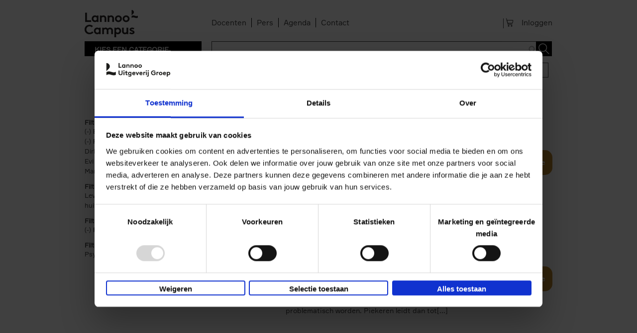

--- FILE ---
content_type: application/javascript
request_url: https://www.lannoocampus.nl/sites/all/modules/custom/lea_carousel/libraries/jquery.slick/js/jquery.slick.js?t99ocd
body_size: 8395
content:
/*
     _ _      _       _
 ___| (_) ___| | __  (_)___
/ __| | |/ __| |/ /  | / __|
\__ \ | | (__|   < _ | \__ \
|___/_|_|\___|_|\_(_)/ |___/
                   |__/

 Version: 1.3.6
  Author: Ken Wheeler
 Website: http://kenwheeler.github.io
    Docs: http://kenwheeler.github.io/slick
    Repo: http://github.com/kenwheeler/slick
  Issues: http://github.com/kenwheeler/slick/issues

 */

/* global window, document, define, jQuery, setInterval, clearInterval */

(function(factory) {
    'use strict';
    /*if (typeof define === 'function' && define.amd) {
        define(['jquery'], factory);
    } else {*/
        factory(jQuery);
    /*}*/

}(function($) {
    'use strict';
    var Slick = window.Slick || {};

    Slick = (function() {

        var instanceUid = 0;

        function Slick(element, settings) {

            var _ = this,
                responsiveSettings, breakpoint;

            _.defaults = {
                accessibility: true,
                appendArrows: $(element),
                arrows: true,
                asNavFor: null,
                prevArrow: '<button type="button" class="slick-prev">Previous</button>',
                nextArrow: '<button type="button" class="slick-next">Next</button>',
                autoplay: false,
                autoplaySpeed: 3000,
                centerMode: false,
                centerPadding: '50px',
                cssEase: 'ease',
                customPaging: function(slider, i) {
                    return '<button type="button">' + (i + 1) + '</button>';
                },
                dots: false,
                dotsClass: 'slick-dots',
                draggable: true,
                easing: 'linear',
                fade: false,
                focusOnSelect: false,
                infinite: true,
                lazyLoad: 'ondemand',
                onBeforeChange: null,
                onAfterChange: null,
                onInit: null,
                onReInit: null,
                pauseOnHover: true,
                pauseOnDotsHover: false,
                responsive: null,
                slide: 'div',
                slidesToShow: 1,
                slidesToScroll: 1,
                speed: 300,
                swipe: true,
                touchMove: true,
                touchThreshold: 5,
                useCSS: true,
                vertical: false
            };

            _.initials = {
                animating: false,
                dragging: false,
                autoPlayTimer: null,
                currentSlide: 0,
                currentLeft: null,
                direction: 1,
                $dots: null,
                listWidth: null,
                listHeight: null,
                loadIndex: 0,
                $nextArrow: null,
                $prevArrow: null,
                slideCount: null,
                slideWidth: null,
                $slideTrack: null,
                $slides: null,
                sliding: false,
                slideOffset: 0,
                swipeLeft: null,
                $list: null,
                touchObject: {},
                transformsEnabled: false
            };

            $.extend(_, _.initials);

            _.activeBreakpoint = null;
            _.animType = null;
            _.animProp = null;
            _.breakpoints = [];
            _.breakpointSettings = [];
            _.cssTransitions = false;
            _.paused = false;
            _.positionProp = null;
            _.$slider = $(element);
            _.$slidesCache = null;
            _.transformType = null;
            _.transitionType = null;
            _.windowWidth = 0;
            _.windowTimer = null;

            _.options = $.extend({}, _.defaults, settings);

            _.originalSettings = _.options;
            responsiveSettings = _.options.responsive || null;

            if (responsiveSettings && responsiveSettings.length > -1) {
                for (breakpoint in responsiveSettings) {
                    if (responsiveSettings.hasOwnProperty(breakpoint)) {
                        _.breakpoints.push(responsiveSettings[
                            breakpoint].breakpoint);
                        _.breakpointSettings[responsiveSettings[
                            breakpoint].breakpoint] =
                            responsiveSettings[breakpoint].settings;
                    }
                }
                _.breakpoints.sort(function(a, b) {
                    return b - a;
                });
            }

            _.autoPlay = $.proxy(_.autoPlay, _);
            _.autoPlayClear = $.proxy(_.autoPlayClear, _);
            _.changeSlide = $.proxy(_.changeSlide, _);
            _.selectHandler = $.proxy(_.selectHandler, _);
            _.setPosition = $.proxy(_.setPosition, _);
            _.swipeHandler = $.proxy(_.swipeHandler, _);
            _.dragHandler = $.proxy(_.dragHandler, _);
            _.keyHandler = $.proxy(_.keyHandler, _);
            _.autoPlayIterator = $.proxy(_.autoPlayIterator, _);

            _.instanceUid = instanceUid++;

            // A simple way to check for HTML strings
            // Strict HTML recognition (must start with <)
            // Extracted from jQuery v1.11 source
            _.htmlExpr = /^(?:\s*(<[\w\W]+>)[^>]*)$/;

            _.init();

        }

        return Slick;

    }());

    Slick.prototype.addSlide = function(markup, index, addBefore) {

        var _ = this;

        if (typeof(index) === 'boolean') {
            addBefore = index;
            index = null;
        } else if (index < 0 || (index >= _.slideCount)) {
            return false;
        }

        _.unload();

        if (typeof(index) === 'number') {
            if (index === 0 && _.$slides.length === 0) {
                $(markup).appendTo(_.$slideTrack);
            } else if (addBefore) {
                $(markup).insertBefore(_.$slides.eq(index));
            } else {
                $(markup).insertAfter(_.$slides.eq(index));
            }
        } else {
            if (addBefore === true) {
                $(markup).prependTo(_.$slideTrack);
            } else {
                $(markup).appendTo(_.$slideTrack);
            }
        }

        _.$slides = _.$slideTrack.children(this.options.slide);

        _.$slideTrack.children(this.options.slide).remove();

        _.$slideTrack.append(_.$slides);

        _.$slides.each(function(index, element) {
            $(element).attr("index",index);
        });

        _.$slidesCache = _.$slides;

        _.reinit();

    };

    Slick.prototype.animateSlide = function(targetLeft,
        callback) {

        var animProps = {}, _ = this;

        if (_.transformsEnabled === false) {
            if (_.options.vertical === false) {
                _.$slideTrack.animate({
                    left: targetLeft
                }, _.options.speed, _.options.easing, callback);
            } else {
                _.$slideTrack.animate({
                    top: targetLeft
                }, _.options.speed, _.options.easing, callback);
            }

        } else {

            if (_.cssTransitions === false) {

                $({
                    animStart: _.currentLeft
                }).animate({
                    animStart: targetLeft
                }, {
                    duration: _.options.speed,
                    easing: _.options.easing,
                    step: function(now) {
                        if (_.options.vertical === false) {
                            animProps[_.animType] = 'translate(' +
                                now + 'px, 0px)';
                            _.$slideTrack.css(animProps);
                        } else {
                            animProps[_.animType] = 'translate(0px,' +
                                now + 'px)';
                            _.$slideTrack.css(animProps);
                        }
                    },
                    complete: function() {
                        if (callback) {
                            callback.call();
                        }
                    }
                });

            } else {

                _.applyTransition();

                if (_.options.vertical === false) {
                    animProps[_.animType] = 'translate3d(' + targetLeft + 'px, 0px, 0px)';
                } else {
                    animProps[_.animType] = 'translate3d(0px,' + targetLeft + 'px, 0px)';
                }
                _.$slideTrack.css(animProps);

                if (callback) {
                    setTimeout(function() {

                        _.disableTransition();

                        callback.call();
                    }, _.options.speed);
                }

            }

        }

    };

    Slick.prototype.applyTransition = function(slide) {

        var _ = this,
            transition = {};

        if (_.options.fade === false) {
            transition[_.transitionType] = _.transformType + ' ' + _.options.speed + 'ms ' + _.options.cssEase;
        } else {
            transition[_.transitionType] = 'opacity ' + _.options.speed + 'ms ' + _.options.cssEase;
        }

        if (_.options.fade === false) {
            _.$slideTrack.css(transition);
        } else {
            _.$slides.eq(slide).css(transition);
        }

    };

    Slick.prototype.autoPlay = function() {

        var _ = this;

        if (_.autoPlayTimer) {
            clearInterval(_.autoPlayTimer);
        }

        if (_.slideCount > _.options.slidesToShow && _.paused !== true) {
            _.autoPlayTimer = setInterval(_.autoPlayIterator,
                _.options.autoplaySpeed);
        }

    };

    Slick.prototype.autoPlayClear = function() {

        var _ = this;

        if (_.autoPlayTimer) {
            clearInterval(_.autoPlayTimer);
        }

    };

    Slick.prototype.autoPlayIterator = function() {

        var _ = this;
        var asNavFor = _.options.asNavFor != null ? $(_.options.asNavFor).getSlick() : null;

        if (_.options.infinite === false) {

            if (_.direction === 1) {

                if ((_.currentSlide + 1) === _.slideCount -
                    1) {
                    _.direction = 0;
                }

                _.slideHandler(_.currentSlide + _.options.slidesToScroll);
                if(asNavFor != null) asNavFor.slideHandler(asNavFor.currentSlide + asNavFor.options.slidesToScroll);

            } else {

                if ((_.currentSlide - 1 === 0)) {

                    _.direction = 1;

                }

                _.slideHandler(_.currentSlide - _.options.slidesToScroll);
                if(asNavFor != null) asNavFor.slideHandler(asNavFor.currentSlide - asNavFor.options.slidesToScroll);

            }

        } else {

            _.slideHandler(_.currentSlide + _.options.slidesToScroll);
            if(asNavFor != null) asNavFor.slideHandler(asNavFor.currentSlide + asNavFor.options.slidesToScroll);

        }

    };

    Slick.prototype.buildArrows = function() {

        var _ = this;

        if (_.options.arrows === true && _.slideCount > _.options.slidesToShow) {

            _.$prevArrow = $(_.options.prevArrow);
            _.$nextArrow = $(_.options.nextArrow);

            if (_.htmlExpr.test(_.options.prevArrow)) {
                _.$prevArrow.appendTo(_.options.appendArrows);
            }

            if (_.htmlExpr.test(_.options.nextArrow)) {
                _.$nextArrow.appendTo(_.options.appendArrows);
            }

            if (_.options.infinite !== true) {
                _.$prevArrow.addClass('slick-disabled');
            }

        }

    };

    Slick.prototype.buildDots = function() {

        var _ = this,
            i, dotString;

        if (_.options.dots === true && _.slideCount > _.options.slidesToShow) {

            dotString = '<ul class="' + _.options.dotsClass + '">';

            for (i = 0; i <= _.getDotCount(); i += 1) {
                dotString += '<li>' + _.options.customPaging.call(this, _, i) + '</li>';
            }

            dotString += '</ul>';

            _.$dots = $(dotString).appendTo(
                _.$slider);

            _.$dots.find('li').first().addClass(
                'slick-active');

        }

    };

    Slick.prototype.buildOut = function() {

        var _ = this;

        _.$slides = _.$slider.children(_.options.slide +
            ':not(.slick-cloned)').addClass(
            'slick-slide');
        _.slideCount = _.$slides.length;

        _.$slides.each(function(index, element) {
            $(element).attr("index",index);
        });

        _.$slidesCache = _.$slides;

        _.$slider.addClass('slick-slider');

        _.$slideTrack = (_.slideCount === 0) ?
            $('<div class="slick-track"/>').appendTo(_.$slider) :
            _.$slides.wrapAll('<div class="slick-track"/>').parent();

        _.$list = _.$slideTrack.wrap(
            '<div class="slick-list"/>').parent();
        _.$slideTrack.css('opacity', 0);

        if (_.options.centerMode === true) {
            _.options.slidesToScroll = 1;
            if (_.options.slidesToShow % 2 === 0) {
                _.options.slidesToShow = 3;
            }
        }

        $('img[data-lazy]', _.$slider).not('[src]').addClass('slick-loading');

        _.setupInfinite();

        _.buildArrows();

        _.buildDots();

        _.updateDots();

        if (_.options.accessibility === true) {
            _.$list.prop('tabIndex', 0);
        }

        _.setSlideClasses(typeof this.currentSlide === 'number' ? this.currentSlide : 0);

        if (_.options.draggable === true) {
            _.$list.addClass('draggable');
        }

    };

    Slick.prototype.checkResponsive = function() {

        var _ = this,
            breakpoint, targetBreakpoint;

        if (_.originalSettings.responsive && _.originalSettings
            .responsive.length > -1 && _.originalSettings.responsive !== null) {

            targetBreakpoint = null;

            for (breakpoint in _.breakpoints) {
                if (_.breakpoints.hasOwnProperty(breakpoint)) {
                    if ($(window).width() < _.breakpoints[
                        breakpoint]) {
                        targetBreakpoint = _.breakpoints[
                            breakpoint];
                    }
                }
            }

            if (targetBreakpoint !== null) {
                if (_.activeBreakpoint !== null) {
                    if (targetBreakpoint !== _.activeBreakpoint) {
                        _.activeBreakpoint =
                            targetBreakpoint;
                        _.options = $.extend({}, _.options,
                            _.breakpointSettings[
                                targetBreakpoint]);
                        _.refresh();
                    }
                } else {
                    _.activeBreakpoint = targetBreakpoint;
                    _.options = $.extend({}, _.options,
                        _.breakpointSettings[
                            targetBreakpoint]);
                    _.refresh();
                }
            } else {
                if (_.activeBreakpoint !== null) {
                    _.activeBreakpoint = null;
                    _.options = $.extend({}, _.options,
                        _.originalSettings);
                    _.refresh();
                }
            }

        }

    };

    Slick.prototype.changeSlide = function(event) {

        var _ = this,
            $target = $(event.target);
        var asNavFor = _.options.asNavFor != null ? $(_.options.asNavFor).getSlick() : null;

        // If target is a link, prevent default action.
        $target.is('a') && event.preventDefault();

        switch (event.data.message) {

            case 'previous':
                if (_.slideCount > _.options.slidesToShow) {
                  _.slideHandler(_.currentSlide - _.options
                    .slidesToScroll);
                if(asNavFor != null) asNavFor.slideHandler(asNavFor.currentSlide - asNavFor.options.slidesToScroll);
                }
                break;

            case 'next':
                if (_.slideCount > _.options.slidesToShow) {
                  _.slideHandler(_.currentSlide + _.options
                    .slidesToScroll);
                if(asNavFor != null)  asNavFor.slideHandler(asNavFor.currentSlide + asNavFor.options.slidesToScroll);
                }
                break;

            case 'index':
                var index = $(event.target).parent().index() * _.options.slidesToScroll;
                _.slideHandler(index);
                if(asNavFor != null)  asNavFor.slideHandler(index);                break;

            default:
                return false;
        }

    };

    Slick.prototype.destroy = function() {

        var _ = this;

        _.autoPlayClear();

        _.touchObject = {};

        $('.slick-cloned', _.$slider).remove();
        if (_.$dots) {
            _.$dots.remove();
        }
        if (_.$prevArrow) {
            _.$prevArrow.remove();
            _.$nextArrow.remove();
        }
        if (_.$slides.parent().hasClass('slick-track')) {
        	_.$slides.unwrap().unwrap();
        }
        _.$slides.removeClass(
            'slick-slide slick-active slick-visible').removeAttr('style');
        _.$slider.removeClass('slick-slider');
        _.$slider.removeClass('slick-initialized');

        _.$list.off('.slick');
        $(window).off('.slick-' + _.instanceUid);
    };

    Slick.prototype.disableTransition = function(slide) {

        var _ = this,
            transition = {};

        transition[_.transitionType] = "";

        if (_.options.fade === false) {
            _.$slideTrack.css(transition);
        } else {
            _.$slides.eq(slide).css(transition);
        }

    };

    Slick.prototype.fadeSlide = function(slideIndex, callback) {

        var _ = this;

        if (_.cssTransitions === false) {

            _.$slides.eq(slideIndex).css({
                zIndex: 1000
            });

            _.$slides.eq(slideIndex).animate({
                opacity: 1
            }, _.options.speed, _.options.easing, callback);

        } else {

            _.applyTransition(slideIndex);

            _.$slides.eq(slideIndex).css({
                opacity: 1,
                zIndex: 1000
            });

            if (callback) {
                setTimeout(function() {

                    _.disableTransition(slideIndex);

                    callback.call();
                }, _.options.speed);
            }

        }

    };

    Slick.prototype.filterSlides = function(filter) {

        var _ = this;

        if (filter !== null) {

            _.unload();

            _.$slideTrack.children(this.options.slide).remove();

            _.$slidesCache.filter(filter).appendTo(_.$slideTrack);

            _.reinit();

        }

    };

    Slick.prototype.getCurrent = function() {

        var _ = this;

        return _.currentSlide;

    };

    Slick.prototype.getDotCount = function() {

        var _ = this,
            breaker = 0,
            dotCounter = 0,
            dotCount = 0,
            dotLimit;

        dotLimit = _.options.infinite === true ? _.slideCount + _.options.slidesToShow - _.options.slidesToScroll : _.slideCount;

        while (breaker < dotLimit) {
            dotCount++;
            dotCounter += _.options.slidesToScroll;
            breaker = dotCounter + _.options.slidesToShow;
        }

        return dotCount;

    };

    Slick.prototype.getLeft = function(slideIndex) {

        var _ = this,
            targetLeft,
            verticalHeight,
            verticalOffset = 0;

        _.slideOffset = 0;
        verticalHeight = _.$slides.first().outerHeight();

        if (_.options.infinite === true) {
            if (_.slideCount > _.options.slidesToShow) {
                _.slideOffset = (_.slideWidth * _.options.slidesToShow) * -1;
                verticalOffset = (verticalHeight * _.options.slidesToShow) * -1;
            }
            if (_.slideCount % _.options.slidesToScroll !== 0) {
                if (slideIndex + _.options.slidesToScroll > _.slideCount && _.slideCount > _.options.slidesToShow) {
                    _.slideOffset = ((_.slideCount % _.options.slidesToShow) * _.slideWidth) * -1;
                    verticalOffset = ((_.slideCount % _.options.slidesToShow) * verticalHeight) * -1;
                }
            }
        } else {
            if (_.slideCount % _.options.slidesToShow !== 0) {
                if (slideIndex + _.options.slidesToScroll > _.slideCount && _.slideCount > _.options.slidesToShow) {
                    _.slideOffset = (_.options.slidesToShow * _.slideWidth) - ((_.slideCount % _.options.slidesToShow) * _.slideWidth);
                    verticalOffset = ((_.slideCount % _.options.slidesToShow) * verticalHeight);
                }
            }
        }

        if (_.options.centerMode === true && _.options.infinite === true) {
            _.slideOffset += _.slideWidth * Math.floor(_.options.slidesToShow / 2) - _.slideWidth;
        } else if (_.options.centerMode === true) {
            _.slideOffset += _.slideWidth * Math.floor(_.options.slidesToShow / 2);
        }

        if (_.options.vertical === false) {
            targetLeft = ((slideIndex * _.slideWidth) * -1) + _.slideOffset;
        } else {
            targetLeft = ((slideIndex * verticalHeight) * -1) + verticalOffset;
        }

        return targetLeft;

    };

    Slick.prototype.init = function() {

        var _ = this;

        if (!$(_.$slider).hasClass('slick-initialized')) {

            $(_.$slider).addClass('slick-initialized');
            _.buildOut();
            _.setProps();
            _.startLoad();
            _.loadSlider();
            _.initializeEvents();
            _.checkResponsive();
        }

        if (_.options.onInit !== null) {
            _.options.onInit.call(this, _);
        }

    };

    Slick.prototype.initArrowEvents = function() {

        var _ = this;

        if (_.options.arrows === true && _.slideCount > _.options.slidesToShow) {
            _.$prevArrow.on('click.slick', {
                message: 'previous'
            }, _.changeSlide);
            _.$nextArrow.on('click.slick', {
                message: 'next'
            }, _.changeSlide);
        }

    };

    Slick.prototype.initDotEvents = function() {

        var _ = this;

        if (_.options.dots === true && _.slideCount > _.options.slidesToShow) {
            $('li', _.$dots).on('click.slick', {
                message: 'index'
            }, _.changeSlide);
        }

        if (_.options.dots === true && _.options.pauseOnDotsHover === true && _.options.autoplay === true) {
            $('li', _.$dots)
                .on('mouseenter.slick', _.autoPlayClear)
                .on('mouseleave.slick', _.autoPlay);
        }

    };

    Slick.prototype.initializeEvents = function() {

        var _ = this;

        _.initArrowEvents();

        _.initDotEvents();

        _.$list.on('touchstart.slick mousedown.slick', {
            action: 'start'
        }, _.swipeHandler);
        _.$list.on('touchmove.slick mousemove.slick', {
            action: 'move'
        }, _.swipeHandler);
        _.$list.on('touchend.slick mouseup.slick', {
            action: 'end'
        }, _.swipeHandler);
        _.$list.on('touchcancel.slick mouseleave.slick', {
            action: 'end'
        }, _.swipeHandler);

        if (_.options.pauseOnHover === true && _.options.autoplay === true) {
            _.$list.on('mouseenter.slick', _.autoPlayClear);
            _.$list.on('mouseleave.slick', _.autoPlay);
        }

        if(_.options.accessibility === true) {
            _.$list.on('keydown.slick', _.keyHandler);
        }

        if(_.options.focusOnSelect === true) {
            $(_.options.slide, _.$slideTrack).on('click.slick', _.selectHandler);
        }

        $(window).on('orientationchange.slick.slick-' + _.instanceUid, function() {
            _.checkResponsive();
            _.setPosition();
        });

        $(window).on('resize.slick.slick-' + _.instanceUid, function() {
            if ($(window).width !== _.windowWidth) {
                clearTimeout(_.windowDelay);
                _.windowDelay = window.setTimeout(function() {
                    _.windowWidth = $(window).width();
                    _.checkResponsive();
                    _.setPosition();
                }, 50);
            }
        });

        $(window).on('load.slick.slick-' + _.instanceUid, _.setPosition);
        $(document).on('ready.slick.slick-' + _.instanceUid, _.setPosition);

    };

    Slick.prototype.initUI = function() {

        var _ = this;

        if (_.options.arrows === true && _.slideCount > _.options.slidesToShow) {

            _.$prevArrow.show();
            _.$nextArrow.show();

        }

        if (_.options.dots === true && _.slideCount > _.options.slidesToShow) {

            _.$dots.show();

        }

        if (_.options.autoplay === true) {

            _.autoPlay();

        }

    };

    Slick.prototype.keyHandler = function(event) {

        var _ = this;

        if (event.keyCode === 37) {
            _.changeSlide({
                data: {
                    message: 'previous'
                }
            });
        } else if (event.keyCode === 39) {
            _.changeSlide({
                data: {
                    message: 'next'
                }
            });
        }

    };

    Slick.prototype.lazyLoad = function() {

        var _ = this,
            loadRange, cloneRange, rangeStart, rangeEnd;

        function loadImages(imagesScope) {
            $('img[data-lazy]', imagesScope).each(function() {
                var image = $(this),
                    imageSource = $(this).attr('data-lazy');

                image
                  .css({ opacity: 0 })
                  .attr('src', imageSource)
                  .removeAttr('data-lazy')
                  .removeClass('slick-loading')
                  .load(function() { image.animate({ opacity: 1 }, 200); });
            });
        }

        if (_.options.centerMode === true || _.options.fade === true ) {
            rangeStart = _.options.slidesToShow + _.currentSlide - 1;
            rangeEnd = rangeStart + _.options.slidesToShow + 2;
        } else {
            rangeStart = _.options.infinite ? _.options.slidesToShow + _.currentSlide : _.currentSlide;
            rangeEnd = rangeStart + _.options.slidesToShow;
        }

        loadRange = _.$slider.find('.slick-slide').slice(rangeStart, rangeEnd);
        loadImages(loadRange);

	      if (_.slideCount == 1){
		      cloneRange = _.$slider.find('.slick-slide')
		      loadImages(cloneRange)
	      }else
        if (_.currentSlide >= _.slideCount - _.options.slidesToShow) {
            cloneRange = _.$slider.find('.slick-cloned').slice(0, _.options.slidesToShow);
            loadImages(cloneRange)
        } else if (_.currentSlide === 0) {
            cloneRange = _.$slider.find('.slick-cloned').slice(_.options.slidesToShow * -1);
            loadImages(cloneRange);
        }

    };

    Slick.prototype.loadSlider = function() {

        var _ = this;

        _.setPosition();

        _.$slideTrack.css({
            opacity: 1
        });

        _.$slider.removeClass('slick-loading');

        _.initUI();

        if (_.options.lazyLoad === 'progressive') {
            _.progressiveLazyLoad();
        }

    };

    Slick.prototype.postSlide = function(index) {

        var _ = this;

        if (_.options.onAfterChange !== null) {
            _.options.onAfterChange.call(this, _, index);
        }

        _.animating = false;

        _.setPosition();

        _.swipeLeft = null;

        if (_.options.autoplay === true && _.paused === false) {
            _.autoPlay();
        }

    };

    Slick.prototype.progressiveLazyLoad = function() {

        var _ = this,
            imgCount, targetImage;

        imgCount = $('img[data-lazy]').length;

        if (imgCount > 0) {
            targetImage = $('img[data-lazy]', _.$slider).first();
            targetImage.attr('src', targetImage.attr('data-lazy')).removeClass('slick-loading').load(function() {
                targetImage.removeAttr('data-lazy');
                _.progressiveLazyLoad();
            });
        }

    };

    Slick.prototype.refresh = function() {

        var _ = this,
            currentSlide = _.currentSlide;

        _.destroy();

        $.extend(_, _.initials);

        _.currentSlide = currentSlide;
        _.init();

    };

    Slick.prototype.reinit = function() {

        var _ = this;

        _.$slides = _.$slideTrack.children(_.options.slide).addClass(
            'slick-slide');

        _.slideCount = _.$slides.length;

        if (_.currentSlide >= _.slideCount && _.currentSlide !== 0) {
            _.currentSlide = _.currentSlide - _.options.slidesToScroll;
        }

        _.setProps();

        _.setupInfinite();

        _.buildArrows();

        _.updateArrows();

        _.initArrowEvents();

        _.buildDots();

        _.updateDots();

        _.initDotEvents();

        if(_.options.focusOnSelect === true) {
            $(_.options.slide, _.$slideTrack).on('click.slick', _.selectHandler);
        }

        _.setSlideClasses(0);

        _.setPosition();

        if (_.options.onReInit !== null) {
            _.options.onReInit.call(this, _);
        }

    };

    Slick.prototype.removeSlide = function(index, removeBefore) {

        var _ = this;

        if (typeof(index) === 'boolean') {
            removeBefore = index;
            index = removeBefore === true ? 0 : _.slideCount - 1;
        } else {
            index = removeBefore === true ? --index : index;
        }

        if (_.slideCount < 1 || index < 0 || index > _.slideCount - 1) {
            return false;
        }

        _.unload();

        _.$slideTrack.children(this.options.slide).eq(index).remove();

        _.$slides = _.$slideTrack.children(this.options.slide);

        _.$slideTrack.children(this.options.slide).remove();

        _.$slideTrack.append(_.$slides);

        _.$slidesCache = _.$slides;

        _.reinit();

    };

    Slick.prototype.setCSS = function(position) {

        var _ = this,
            positionProps = {}, x, y;

        x = _.positionProp == 'left' ? position + 'px' : '0px';
        y = _.positionProp == 'top' ? position + 'px' : '0px';

        positionProps[_.positionProp] = position;

        if (_.transformsEnabled === false) {
            _.$slideTrack.css(positionProps);
        } else {
            positionProps = {};
            if (_.cssTransitions === false) {
                positionProps[_.animType] = 'translate(' + x + ', ' + y + ')';
                _.$slideTrack.css(positionProps);
            } else {
                positionProps[_.animType] = 'translate3d(' + x + ', ' + y + ', 0px)';
                _.$slideTrack.css(positionProps);
            }
        }

    };

    Slick.prototype.setDimensions = function() {

        var _ = this;

        if (_.options.vertical === false) {
            if (_.options.centerMode === true) {
                _.$list.css({
                    padding: ('0px ' + _.options.centerPadding)
                });
            }
        } else {
            _.$list.height(_.$slides.first().outerHeight(true) * _.options.slidesToShow);
            if (_.options.centerMode === true) {
                _.$list.css({
                    padding: (_.options.centerPadding + ' 0px')
                });
            }
        }

        _.listWidth = _.$list.width();
        _.listHeight = _.$list.height();


        if(_.options.vertical === false) {
            _.slideWidth = Math.ceil(_.listWidth / _.options.slidesToShow);
            _.$slideTrack.width(Math.ceil((_.slideWidth * _.$slideTrack.children('.slick-slide').length)));
        
        } else {
            _.slideWidth = Math.ceil(_.listWidth);
            _.$slideTrack.height(Math.ceil((_.$slides.first().outerHeight(true) * _.$slideTrack.children('.slick-slide').length)));
        
        }

        var offset = _.$slides.first().outerWidth(true) - _.$slides.first().width();
        _.$slideTrack.children('.slick-slide').width(_.slideWidth - offset);

    };

    Slick.prototype.setFade = function() {

        var _ = this,
            targetLeft;

        _.$slides.each(function(index, element) {
            targetLeft = (_.slideWidth * index) * -1;
            $(element).css({
                position: 'relative',
                left: targetLeft,
                top: 0,
                zIndex: 800,
                opacity: 0
            });
        });

        _.$slides.eq(_.currentSlide).css({
            zIndex: 900,
            opacity: 1
        });

    };

    Slick.prototype.setPosition = function() {

        var _ = this;

        _.setDimensions();

        if (_.options.fade === false) {
            _.setCSS(_.getLeft(_.currentSlide));
        } else {
            _.setFade();
        }

    };

    Slick.prototype.setProps = function() {

        var _ = this;

        _.positionProp = _.options.vertical === true ? 'top' : 'left';

        if (_.positionProp === 'top') {
            _.$slider.addClass('slick-vertical');
        } else {
            _.$slider.removeClass('slick-vertical');
        }

        if (document.body.style.WebkitTransition !== undefined ||
            document.body.style.MozTransition !== undefined ||
            document.body.style.msTransition !== undefined) {
            if(_.options.useCSS === true) {
                _.cssTransitions = true;
            }
        }

        if (document.body.style.MozTransform !== undefined) {
            _.animType = 'MozTransform';
            _.transformType = "-moz-transform";
            _.transitionType = 'MozTransition';
        }
        if (document.body.style.webkitTransform !== undefined) {
            _.animType = 'webkitTransform';
            _.transformType = "-webkit-transform";
            _.transitionType = 'webkitTransition';
        }
        if (document.body.style.msTransform !== undefined) {
            _.animType = 'transform';
            _.transformType = "transform";
            _.transitionType = 'transition';
        }

        _.transformsEnabled = (_.animType !== null);

    };


    Slick.prototype.setSlideClasses = function(index) {

        var _ = this,
            centerOffset, allSlides, indexOffset;

        _.$slider.find('.slick-slide').removeClass('slick-active').removeClass('slick-center');
        allSlides = _.$slider.find('.slick-slide');

        if (_.options.centerMode === true) {

            centerOffset = Math.floor(_.options.slidesToShow / 2);

            if(_.options.infinite === true) {

                if (index >= centerOffset && index <= (_.slideCount - 1) - centerOffset) {
                    _.$slides.slice(index - centerOffset, index + centerOffset + 1).addClass('slick-active');
                } else {
                    indexOffset = _.options.slidesToShow + index;
                    allSlides.slice(indexOffset - centerOffset + 1, indexOffset + centerOffset + 2).addClass('slick-active');
                }

                if (index === 0) {
                    allSlides.eq(allSlides.length - 1 - _.options.slidesToShow).addClass('slick-center');
                } else if (index === _.slideCount - 1) {
                    allSlides.eq(_.options.slidesToShow).addClass('slick-center');
                }

            }

            _.$slides.eq(index).addClass('slick-center');

        } else {

            if (index > 0 && index < (_.slideCount - _.options.slidesToShow)) {
                _.$slides.slice(index, index + _.options.slidesToShow).addClass('slick-active');
            } else if ( allSlides.length <= _.options.slidesToShow ) {
                allSlides.addClass('slick-active');
            } else {
                indexOffset = _.options.infinite === true ? _.options.slidesToShow + index : index;
                allSlides.slice(indexOffset, indexOffset + _.options.slidesToShow).addClass('slick-active');
            }

        }

        if (_.options.lazyLoad === 'ondemand') {
            _.lazyLoad();
        }

    };

    Slick.prototype.setupInfinite = function() {

        var _ = this,
            i, slideIndex, infiniteCount;

        if (_.options.fade === true || _.options.vertical === true) {
            _.options.centerMode = false;
        }

        if (_.options.infinite === true && _.options.fade === false) {

            slideIndex = null;

            if (_.slideCount > _.options.slidesToShow) {

                if (_.options.centerMode === true) {
                    infiniteCount = _.options.slidesToShow + 1;
                } else {
                    infiniteCount = _.options.slidesToShow;
                }

                for (i = _.slideCount; i > (_.slideCount -
                    infiniteCount); i -= 1) {
                    slideIndex = i - 1;
                    $(_.$slides[slideIndex]).clone(true).attr('id', '').prependTo(
                        _.$slideTrack).addClass('slick-cloned');
                }
                for (i = 0; i < infiniteCount; i += 1) {
                    slideIndex = i;
                    $(_.$slides[slideIndex]).clone(true).attr('id', '').appendTo(
                        _.$slideTrack).addClass('slick-cloned');
                }
                _.$slideTrack.find('.slick-cloned').find('[id]').each(function() {
                    $(this).attr('id', '');
                });

            }

        }

    };

    Slick.prototype.selectHandler = function(event) {

        var _ = this;
        var asNavFor = _.options.asNavFor != null ? $(_.options.asNavFor).getSlick() : null;
        var index = parseInt($(event.target).parent().attr("index"));
        if(!index) index = 0;

        if(_.slideCount <= _.options.slidesToShow){
            return;
        }
        _.slideHandler(index);

        if(asNavFor != null){
            if(asNavFor.slideCount <= asNavFor.options.slidesToShow){
                return;
            }
            asNavFor.slideHandler(index);
        }
    };

    Slick.prototype.slideHandler = function(index) {

        var targetSlide, animSlide, slideLeft, unevenOffset, targetLeft = null,
            _ = this;

        if (_.animating === true) {
            return false;
        }

        targetSlide = index;
        targetLeft = _.getLeft(targetSlide);
        slideLeft = _.getLeft(_.currentSlide);

        unevenOffset = _.slideCount % _.options.slidesToScroll !== 0 ? _.options.slidesToScroll : 0;

        _.currentLeft = _.swipeLeft === null ? slideLeft : _.swipeLeft;

        if (_.options.infinite === false && _.options.centerMode === false && (index < 0 || index > (_.slideCount - _.options.slidesToShow + unevenOffset))) {
            if(_.options.fade === false) {
                targetSlide = _.currentSlide;
                _.animateSlide(slideLeft, function() {
                    _.postSlide(targetSlide);
                });
            }
            return false;
        } else if (_.options.infinite === false && _.options.centerMode === true && (index < 0 || index > (_.slideCount - _.options.slidesToScroll))) {
            if(_.options.fade === false) {
                targetSlide = _.currentSlide;
                _.animateSlide(slideLeft, function() {
                    _.postSlide(targetSlide);
                });
            }
            return false;
        }

        if (_.options.autoplay === true) {
            clearInterval(_.autoPlayTimer);
        }

        if (targetSlide < 0) {
            if (_.slideCount % _.options.slidesToScroll !== 0) {
                animSlide = _.slideCount - (_.slideCount % _.options.slidesToScroll);
            } else {
                animSlide = _.slideCount - _.options.slidesToScroll;
            }
        } else if (targetSlide > (_.slideCount - 1)) {
            animSlide = 0;
        } else {
            animSlide = targetSlide;
        }

        _.animating = true;

        if (_.options.onBeforeChange !== null && index !== _.currentSlide) {
            _.options.onBeforeChange.call(this, _, _.currentSlide, animSlide);
        }

        _.currentSlide = animSlide;

        _.setSlideClasses(_.currentSlide);

        _.updateDots();
        _.updateArrows();

        if (_.options.fade === true) {
            _.fadeSlide(animSlide, function() {
                _.postSlide(animSlide);
            });
            return false;
        }

        _.animateSlide(targetLeft, function() {
            _.postSlide(animSlide);
        });

    };

    Slick.prototype.startLoad = function() {

        var _ = this;

        if (_.options.arrows === true && _.slideCount > _.options.slidesToShow) {

            _.$prevArrow.hide();
            _.$nextArrow.hide();

        }

        if (_.options.dots === true && _.slideCount > _.options.slidesToShow) {

            _.$dots.hide();

        }

        _.$slider.addClass('slick-loading');

    };

    Slick.prototype.swipeDirection = function() {

        var xDist, yDist, r, swipeAngle, _ = this;

        xDist = _.touchObject.startX - _.touchObject.curX;
        yDist = _.touchObject.startY - _.touchObject.curY;
        r = Math.atan2(yDist, xDist);

        swipeAngle = Math.round(r * 180 / Math.PI);
        if (swipeAngle < 0) {
            swipeAngle = 360 - Math.abs(swipeAngle);
        }

        if ((swipeAngle <= 45) && (swipeAngle >= 0)) {
            return 'left';
        }
        if ((swipeAngle <= 360) && (swipeAngle >= 315)) {
            return 'left';
        }
        if ((swipeAngle >= 135) && (swipeAngle <= 225)) {
            return 'right';
        }

        return 'vertical';

    };

    Slick.prototype.swipeEnd = function(event) {

        var _ = this;
        var asNavFor = _.options.asNavFor != null ? $(_.options.asNavFor).getSlick() : null;

        _.dragging = false;

        if (_.touchObject.curX === undefined) {
            return false;
        }

        if (_.touchObject.swipeLength >= _.touchObject.minSwipe) {
            $(event.target).on('click.slick', function(event) {
                event.stopImmediatePropagation();
                event.stopPropagation();
                event.preventDefault();
                $(event.target).off('click.slick');
            });

            switch (_.swipeDirection()) {
                case 'left':
                    _.slideHandler(_.currentSlide + _.options.slidesToScroll);
                    if(asNavFor != null) asNavFor.slideHandler(asNavFor.currentSlide + asNavFor.options.slidesToScroll);
                    _.touchObject = {};
                    break;

                case 'right':
                    _.slideHandler(_.currentSlide - _.options.slidesToScroll);
                    if(asNavFor != null) asNavFor.slideHandler(asNavFor.currentSlide - asNavFor.options.slidesToScroll);
                    _.touchObject = {};
                    break;
            }
        } else {
            if(_.touchObject.startX !== _.touchObject.curX) {
                _.slideHandler(_.currentSlide);
                if(asNavFor != null) asNavFor.slideHandler(asNavFor.currentSlide);
                _.touchObject = {};
            }
        }

    };

    Slick.prototype.swipeHandler = function(event) {

        var _ = this;

        if ((_.options.swipe === false) || ('ontouchend' in document && _.options.swipe === false)) {
           return;
        } else if ((_.options.draggable === false) || (_.options.draggable === false && !event.originalEvent.touches)) {
           return;
        }

        _.touchObject.fingerCount = event.originalEvent && event.originalEvent.touches !== undefined ?
            event.originalEvent.touches.length : 1;

        _.touchObject.minSwipe = _.listWidth / _.options
            .touchThreshold;

        switch (event.data.action) {

            case 'start':
                _.swipeStart(event);
                break;

            case 'move':
                _.swipeMove(event);
                break;

            case 'end':
                _.swipeEnd(event);
                break;

        }

    };

    Slick.prototype.swipeMove = function(event) {

        var _ = this,
            curLeft, swipeDirection, positionOffset, touches;

        touches = event.originalEvent !== undefined ? event.originalEvent.touches : null;

        curLeft = _.getLeft(_.currentSlide);

        if (!_.dragging || touches && touches.length !== 1) {
            return false;
        }

        _.touchObject.curX = touches !== undefined ? touches[0].pageX : event.clientX;
        _.touchObject.curY = touches !== undefined ? touches[0].pageY : event.clientY;

        _.touchObject.swipeLength = Math.round(Math.sqrt(
            Math.pow(_.touchObject.curX - _.touchObject.startX, 2)));

        swipeDirection = _.swipeDirection();

        if (swipeDirection === 'vertical') {
            return;
        }

        if (event.originalEvent !== undefined && _.touchObject.swipeLength > 4) {
            event.preventDefault();
        }

        positionOffset = _.touchObject.curX > _.touchObject.startX ? 1 : -1;

        if (_.options.vertical === false) {
            _.swipeLeft = curLeft + _.touchObject.swipeLength * positionOffset;
        } else {
            _.swipeLeft = curLeft + (_.touchObject
                .swipeLength * (_.$list.height() / _.listWidth)) * positionOffset;
        }

        if (_.options.fade === true || _.options.touchMove === false) {
            return false;
        }

        if (_.animating === true) {
            _.swipeLeft = null;
            return false;
        }

        _.setCSS(_.swipeLeft);

    };

    Slick.prototype.swipeStart = function(event) {

        var _ = this,
            touches;

        if (_.touchObject.fingerCount !== 1 || _.slideCount <= _.options.slidesToShow) {
            _.touchObject = {};
            return false;
        }

        if (event.originalEvent !== undefined && event.originalEvent.touches !== undefined) {
            touches = event.originalEvent.touches[0];
        }

        _.touchObject.startX = _.touchObject.curX = touches !== undefined ? touches.pageX : event.clientX;
        _.touchObject.startY = _.touchObject.curY = touches !== undefined ? touches.pageY : event.clientY;

        _.dragging = true;

    };

    Slick.prototype.unfilterSlides = function() {

        var _ = this;

        if (_.$slidesCache !== null) {

            _.unload();

            _.$slideTrack.children(this.options.slide).remove();

            _.$slidesCache.appendTo(_.$slideTrack);

            _.reinit();

        }

    };

    Slick.prototype.unload = function() {

        var _ = this;

        $('.slick-cloned', _.$slider).remove();
        if (_.$dots) {
            _.$dots.remove();
        }
        if (_.$prevArrow) {
            _.$prevArrow.remove();
            _.$nextArrow.remove();
        }
        _.$slides.removeClass(
            'slick-slide slick-active slick-visible').removeAttr('style');

    };

    Slick.prototype.updateArrows = function() {

        var _ = this;

        if (_.options.arrows === true && _.options.infinite !==
            true && _.slideCount > _.options.slidesToShow) {
            _.$prevArrow.removeClass('slick-disabled');
            _.$nextArrow.removeClass('slick-disabled');
            if (_.currentSlide === 0) {
                _.$prevArrow.addClass('slick-disabled');
                _.$nextArrow.removeClass('slick-disabled');
            } else if (_.currentSlide >= _.slideCount - _.options.slidesToShow) {
                _.$nextArrow.addClass('slick-disabled');
                _.$prevArrow.removeClass('slick-disabled');
            }
        }

    };

    Slick.prototype.updateDots = function() {

        var _ = this;

        if (_.$dots !== null) {

            _.$dots.find('li').removeClass('slick-active');
            _.$dots.find('li').eq(Math.floor(_.currentSlide / _.options.slidesToScroll)).addClass('slick-active');

        }

    };

    $.fn.slick = function(options) {
        var _ = this;
        return _.each(function(index, element) {

            element.slick = new Slick(element, options);

        });
    };

    $.fn.slickAdd = function(slide, slideIndex, addBefore) {
        var _ = this;
        return _.each(function(index, element) {

            element.slick.addSlide(slide, slideIndex, addBefore);

        });
    };

    $.fn.slickCurrentSlide = function() {
        var _ = this;
        return _.get(0).slick.getCurrent();
    };

    $.fn.slickFilter = function(filter) {
        var _ = this;
        return _.each(function(index, element) {

            element.slick.filterSlides(filter);

        });
    };

    $.fn.slickGoTo = function(slide) {
        var _ = this;
        return _.each(function(index, element) {

            var asNavFor = element.slick.options.asNavFor != null ? $(element.slick.options.asNavFor) : null;
            if(asNavFor != null) asNavFor.slickGoTo(slide);
            element.slick.slideHandler(slide);

        });
    };

    $.fn.slickNext = function() {
        var _ = this;
        return _.each(function(index, element) {

            element.slick.changeSlide({
                data: {
                    message: 'next'
                }
            });

        });
    };

    $.fn.slickPause = function() {
        var _ = this;
        return _.each(function(index, element) {

            element.slick.autoPlayClear();
            element.slick.paused = true;

        });
    };

    $.fn.slickPlay = function() {
        var _ = this;
        return _.each(function(index, element) {

            element.slick.paused = false;
            element.slick.autoPlay();

        });
    };

    $.fn.slickPrev = function() {
        var _ = this;
        return _.each(function(index, element) {

            element.slick.changeSlide({
                data: {
                    message: 'previous'
                }
            });

        });
    };

    $.fn.slickRemove = function(slideIndex, removeBefore) {
        var _ = this;
        return _.each(function(index, element) {

            element.slick.removeSlide(slideIndex, removeBefore);

        });
    };

    $.fn.slickGetOption = function(option) {
        var _ = this;
        return _.get(0).slick.options[option];
    };

    $.fn.slickSetOption = function(option, value, refresh) {
        var _ = this;
        return _.each(function(index, element) {

            element.slick.options[option] = value;

            if (refresh === true) {
                element.slick.unload();
                element.slick.reinit();
            }

        });
    };

    $.fn.slickUnfilter = function() {
        var _ = this;
        return _.each(function(index, element) {

            element.slick.unfilterSlides();

        });
    };

    $.fn.unslick = function() {
        var _ = this;
        return _.each(function(index, element) {

          if (element.slick) {
            element.slick.destroy();
          }

        });
    };

    $.fn.getSlick = function() {
        var s = null;
        var _ = this;
        _.each(function(index, element) {
            s = element.slick;
        });

        return s;
    };

}));
